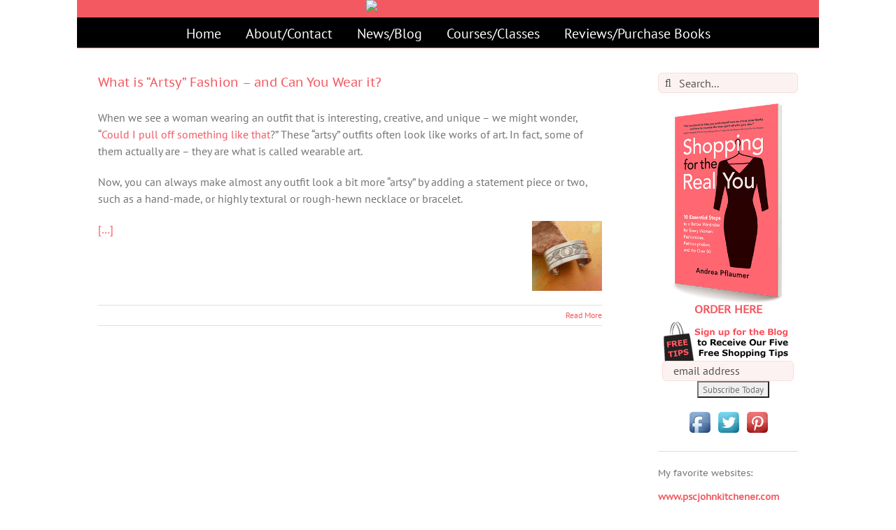

--- FILE ---
content_type: text/plain
request_url: https://www.google-analytics.com/j/collect?v=1&_v=j102&a=1620743947&t=pageview&_s=1&dl=https%3A%2F%2Fshoppingfortherealyou.com%2Ftag%2Fshibui%2F&ul=en-us%40posix&dt=Shibui%20Archives%20-%20Shopping%20for%20the%20Real%20You&sr=1280x720&vp=1280x720&_u=IEBAAAABAAAAACAAI~&jid=353332121&gjid=657388453&cid=1468844268.1769114418&tid=UA-46838276-1&_gid=822153106.1769114418&_r=1&_slc=1&z=1341148798
body_size: -453
content:
2,cG-LGP7HJ39T6